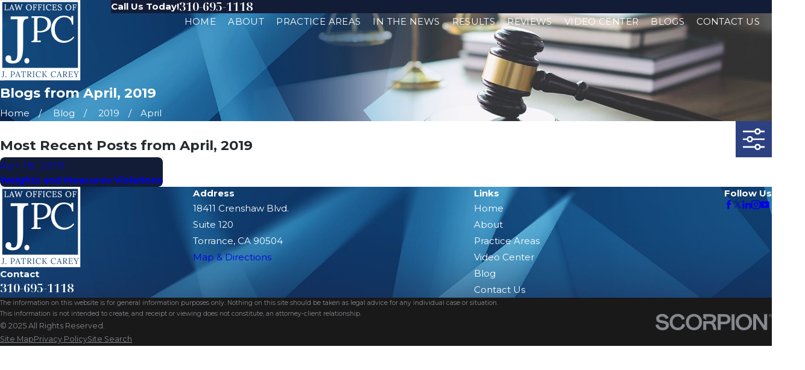

--- FILE ---
content_type: image/svg+xml; charset=utf-8
request_url: https://www.patcareylaw.com/cms/svg/site/d5k6vb30ch1.24.2510311213380.svg
body_size: 15331
content:
<?xml version="1.0" encoding="UTF-8" standalone="no"?>
<svg xmlns="http://www.w3.org/2000/svg" viewBox="0 0 24 24">
<style>
	g path { stroke: none; }
	g.root { display: none; }
	g.root:target { display: inline; }
	g line { stroke: black; }
	g circle { stroke: black; }
	g polyline { stroke: black; }
</style>
<g class="root" id="arrow_down" data-name="arrow down">
	<path d="M13.006 18.316l10.823-10.823a1.217 1.217 0 0 0-1.668-1.668l-10.006 10.006l-10.006-10.006A1.234 1.234 5.402 0 0 0.399 5.642a1.201 1.201 0 0 0-0.117 1.668A0.384 0.384 5.402 0 0 0.399 7.476L11.289 18.316a1.234 1.234 0 0 0 1.668 0Z" />
</g>
<g class="root" id="arrow_left" data-name="arrow-left">
	<path d="M4.82 12.12c0 0.24 0.24 0.48 0.36 0.72L16.69 23.52c0.24 0.36 0.6 0.48 0.96 0.48 0.48 0 0.84-0.12 1.08-0.36 0.48-0.36 0.6-1.2 0.24-1.68 0-0.12-0.12-0.12-0.24-0.24L8.18 12L18.74 2.16c0.48-0.36 0.6-1.2 0.24-1.68 0-0.12-0.12-0.12-0.24-0.24-0.24-0.12-0.6-0.24-1.08-0.24-0.36 0-0.72 0.12-0.96 0.48L5.18 11.16c-0.24 0.24-0.36 0.6-0.36 0.96h0Z" />
</g>
<g class="root" id="arrow_right" data-name="arrow-right">
	<path id="np_arrow_2284437_000000" class="st0" d="M19.184 11.88c0-0.24-0.24-0.48-0.36-0.72L7.305 0.48C7.065 0.12 6.704 0 6.344 0C5.865 0 5.504 0.12 5.264 0.36c-0.48 0.36-0.6 1.2-0.24 1.68c0 0.12 0.12 0.12 0.24 0.24L15.824 12l-10.56 9.84c-0.48 0.36-0.6 1.2-0.24 1.68c0 0.12 0.12 0.12 0.24 0.24C5.504 23.88 5.865 24 6.344 24c0.36 0 0.72-0.12 0.96-0.48l11.52-10.68C19.064 12.6 19.184 12.24 19.184 11.88L19.184 11.88z" />
</g>
<g class="root" id="blog_menu" data-name="blog menu">
	<path d="M16.285 0.001a3.434 3.434 0 0 0-3.304 2.571H0V4.286H12.981a3.409 3.409 0 0 0 6.609 0H24V2.572H19.59A3.434 3.434-1.715 0 0 16.285 0.001Zm0 1.714a1.714 1.714 0 1 1-1.714 1.714A1.702 1.702-1.715 0 1 16.285 1.715ZM7.714 8.572a3.434 3.434 0 0 0-3.304 2.571H0v1.714H4.41a3.409 3.409 0 0 0 6.609 0H24V11.143H11.018A3.434 3.434-1.715 0 0 7.714 8.572Zm0 1.714a1.714 1.714 0 1 1-1.714 1.714A1.702 1.702-1.715 0 1 7.714 10.286Zm8.571 6.857a3.434 3.434 0 0 0-3.304 2.571H0v1.714H12.981a3.409 3.409 0 0 0 6.609 0H24V19.715H19.59A3.434 3.434-1.715 0 0 16.285 17.143Zm0 1.714a1.714 1.714 0 1 1-1.714 1.714A1.702 1.702-1.715 0 1 16.285 18.858Z" />
</g>
<g class="root" id="box_flair" data-name="box flair">
	<path d="M0 0v23.999h24V0Zm6.225 11.894h5.488a0.892 0.892 0 1 0-0.892-0.892a0.333 0.333 0 0 1-0.666 0a1.557 1.557 0 1 1 1.557 1.557H6.224a0.333 0.333 0 1 1 0-0.666ZM14.479 17.956a1.555 1.555 0 0 1-1.557-1.557a0.333 0.333 0 1 1 0.666 0a0.888 0.888 0 1 0 0.892-0.892H5.204a0.333 0.333 0 1 1 0-0.666h9.275a1.557 1.557 0 1 1 0 3.115Zm0.953-3.825H3.994a0.333 0.333 0 1 1 0-0.666H15.432a1.489 1.489 0 0 0 0-2.978a1.61 1.61 0 0 0-0.204 0.015a0.347 0.347 0 0 1-0.257-0.06a0.306 0.306 0 0 1-0.129-0.227a2.903 2.903 0 0 0-5.768-0.008a0.334 0.334 0 0 1-0.333 0.295h-0.039a0.338 0.338 0 0 1-0.295-0.371a3.579 3.579 0 0 1 7.053-0.317A2.158 2.158-167.673 0 1 15.432 14.132Zm3.19-2.495H18.31a0.333 0.333 0 1 1 0-0.666h0.31a1.05 1.05 0 1 0 0-2.102a0.867 0.867 0 0 0-0.144 0.008a0.347 0.347 0 0 1-0.257-0.06a0.306 0.306 0 0 1-0.129-0.227a2.129 2.129 0 0 0-3.485-1.383a0.333 0.333 0 1 1-0.423-0.513A2.799 2.799-167.673 0 1 18.705 8.205a1.717 1.717 0 0 1-0.084 3.43Z" />
</g>
<g class="root" id="btn_v2_icon" data-name="btn v2 icon">
	<path d="M0 0v24h24v-24Zm18.681 7.383V15.821H16.621V8.837L6.777 18.681L5.32 17.224L15.164 7.38H8.179V5.32H18.681Z" />
</g>
<g class="root" id="close" data-name="close">
	<path d="M1.285 0.002A1.498 1.498 0.012 0 0 0.012 1.5a1.498 1.498 0 0 0 0.434 0.884L10.019 11.986L0.447 21.604a1.408 1.408 0 0 0 0 1.992a1.393 1.393 0 0 0 1.962 0L11.996 14.009l9.572 9.587a1.498 1.498 0 0 0 2.007 0a1.408 1.408 0 0 0 0-1.992L14.034 11.986l9.587-9.587A1.423 1.423 0.012 0 0 21.614 0.437L11.996 10.009L2.454 0.437A1.588 1.588 0.012 0 0 1.285 0.002Z" />
</g>
<g class="root" id="criminallaw" data-name="criminallaw">
	<path xmlns="http://www.w3.org/2000/svg" class="cls-1" d="M21.913 3.189V3.862L16.164 3.845l0-0.673L14.081 3.166l-0.02 6.762l2.087 0V9.261l1.651 0l0 1.877l0.939 0v0.848l-0.939 0l-0.027 7.622a1.221 1.221 0 0 0 1.217 1.226h0a1.221 1.221 0 0 0 1.221-1.217l0.027-7.623l-0.939 0v-0.848l0.94 0l0-1.877l1.651 0V9.952l2.087 0L24 3.195ZM19.451 20.086a0.651 0.651 0 0 1-0.463 0.191h0a0.656 0.656 0 0 1-0.654-0.657v-0.3l1.312 0v0.299A0.649 0.649 0 0 1 19.451 20.086Zm0.197-1.328l-1.312 0l0.021-6.192l1.312 0ZM15.584 9.366l-0.956 0L14.645 3.732l0.956 0v0.107h0l-0.016 5.416h0Zm4.092 1.217l-1.312 0l0-1.312l1.312 0Zm0.566-1.876h0l-2.444-0.007h0l-1.651 0l0.012-4.285L21.913 4.427l0 2.138l0 2.148ZM23.416 9.387l-0.956 0v-0.107h0l0.007-2.713L22.479 3.755l0.955 0ZM11.692 18.132V5.469a0.699 0.699 0 0 1 0.697-0.697h0.734v-0.566H12.389a1.26 1.26 0 0 0-0.979 0.468a1.272 1.272 0 0 0-0.982-0.468H1.611V5.817H0V20.036H16.824v-0.566H11.692v-0.346c0-0.382 0.507-0.699 0.697-0.699H16.824v-0.566H12.389A1.249 1.249 0 0 0 11.692 18.132ZM2.176 4.772H10.428a0.707 0.707 0 0 1 0.699 0.697v12.602a1.262 1.262 0 0 0-0.699-0.21H2.176Zm8.951 14.703H0.566V6.383h1.045v12.044H10.428a0.707 0.707 0 0 1 0.699 0.699ZM6.645 8.328H3.153v-0.566H6.645ZM3.153 9.427H10.144v0.566H3.153Zm0 1.664H10.144v0.566H3.153Zm0 1.665H10.144v0.566H3.153Zm0 1.664H10.144v0.566H3.153Zm13.586-2.764H12.668v-0.566H16.739Zm0 1.665H12.668v-0.566H16.739ZM12.668 14.421H16.739v0.566H12.668Zm9.755-3.545h0.566v9.16H21.065v-0.566h1.356Z" />
</g>
<g class="root" id="cta_contact_us" data-name="cta contact us">
	<path d="M23.205 16.962l-2.808-2.808c-1.054-1.054-2.77-1.054-3.825 0l-1.848 1.848c-1.377-0.865-2.67-1.903-3.844-3.082-1.117-1.117-2.106-2.335-2.937-3.616l1.885-1.885c0.513-0.513 0.793-1.194 0.792-1.92-0.001-0.723-0.282-1.398-0.792-1.905l-2.808-2.808C6.117-0.118 4.669-0.25 3.579 0.469l-0.021 0.015c-0.106 0.079-0.234 0.18-0.364 0.309l-0.562 0.57c-0.015 0.012-0.03 0.024-0.045 0.037l-0.007 0.007c-0.018 0.018-0.034 0.036-0.046 0.052l-1.518 1.545l-0.019 0.021C0.36 3.768 0.016 4.66 0 5.611c-0.063 3.822 2.25 8.548 6.037 12.335 1.828 1.828 3.918 3.354 6.042 4.413 2.143 1.068 4.267 1.632 6.144 1.632h0.157c0.946-0.015 1.831-0.354 2.56-0.981l0.012-0.01l2.253-2.205c0.241-0.241 0.442-0.541 0.582-0.868 0.424-1.021 0.196-2.184-0.582-2.962ZM7.06 8.872c-0.169 0.172-0.202 0.454-0.075 0.655 0.903 1.44 1.992 2.802 3.238 4.047 1.297 1.303 2.733 2.439 4.266 3.373 0.115 0.081 0.262 0.109 0.403 0.078 0.1-0.022 0.195-0.075 0.268-0.147l1.192-1.192l5.298 5.328l-1.326 1.297c-0.559 0.477-1.234 0.733-1.954 0.747h-0.145c-3.55 0-7.968-2.212-11.528-5.772C3.079 13.673 0.871 9.205 0.93 5.626c0.012-0.726 0.274-1.411 0.759-1.978l1.036-1.054l5.292 5.323l-0.957 0.957Zm2.112-2.112l-0.498 0.498L3.376 1.93l0.477-0.481c0.085-0.085 0.175-0.156 0.249-0.211 0.72-0.469 1.671-0.384 2.26 0.205l2.809 2.809c0.333 0.331 0.519 0.774 0.519 1.248 0.001 0.477-0.183 0.924-0.52 1.261Zm13.757 12.805c-0.09 0.211-0.225 0.414-0.378 0.567l-0.238 0.232l-5.305-5.335l0.219-0.219c0.693-0.691 1.818-0.693 2.511 0l2.808 2.808c0.511 0.511 0.66 1.275 0.381 1.947Z" />
</g>
<g class="root" id="flag" data-name="flag">
	<path d="M18.432 0h-12.857a0.429 0.429 0 0 0-0.429 0.429V23.573a0.427 0.427 0 0 0 0.242 0.385a0.429 0.429 0 0 0 0.453-0.052l6.159-4.926l6.159 4.926a0.427 0.427 0 0 0 0.268 0.093a0.423 0.423 0 0 0 0.185-0.042a0.427 0.427 0 0 0 0.242-0.385V0.429A0.429 0.429-360.448 0 0 18.432 0Z" />
</g>
<g class="root" id="flair" data-name="flair">
	<rect x="0" y="11.28" width="24" height="0.48" />
	<rect x="1.2" y="9.59999999999999" width="0.48" height="4.8" />
</g>
<g class="root" id="logo" data-name="logo">
	<path xmlns="http://www.w3.org/2000/svg" class="cls-1" d="M14.829 4.564q-0.986-0.67-2.907-0.67-1.07 0-2.874 0.026V4.485L9.978 4.434q-0.039 0.386-0.039 0.928v5.567q0 0.657-0.026 0.922a0.73 0.73 0 0 1-0.219 0.457q-0.194 0.194-0.644 0.206v0.426H12.206V12.361l-1.187 0.064q0.039-0.335 0.039-1.018V9.538q0.167 0.013 0.464 0.013 1.585 0 2.545-0.451T15.423 7.966a2.829 2.829 0 0 0 0.393-1.43Q15.815 5.232 14.829 4.564ZM14.21 7.92a2.293 2.293 0 0 1-0.967 0.838a3.103 3.103 0 0 1-1.346 0.29a7.291 7.291 0 0 1-0.838-0.039V5.929q0-0.67 0.026-0.922A0.71 0.71 0 0 1 11.286 4.575q0.173-0.18 0.612-0.18 1.25 0 1.959 0.541t0.709 1.701Q14.564 7.373 14.21 7.92ZM24 11.265q-0.748 1.043-1.714 1.463T20.35 13.147q-1.263 0-2.262-0.605A4.235 4.235 0 0 1 16.531 10.891Q15.97 9.847 15.97 8.571a5.613 5.613 0 0 1 0.509-2.373a4.32 4.32 0 0 1 1.52-1.798Q19.012 3.712 20.442 3.712a4.615 4.615 0 0 1 2.604 0.787L22.981 3.804h0.696v2.99H23.213q-0.128-1.198-0.844-1.876T20.533 4.241A2.917 2.917 0 0 0 18.863 4.75q-0.754 0.509-1.192 1.45T17.232 8.378q0 1.187 0.464 2.12T18.947 11.956a3.079 3.079 0 0 0 1.74 0.522a3.774 3.774 0 0 0 1.663-0.386a3.466 3.466 0 0 0 1.315-1.095Zm-17.511-6.023q-0.355 0.583-0.354 1.682V14.339q0 2.175-0.378 3.467t-1.189 1.887q-0.812 0.595-2.14 0.595-1.007 0-1.716-0.446T0 18.663Q0 18.161 0.274 17.817t0.801-0.344q0.457 0 0.686 0.31a1.145 1.145 0 0 1 0.229 0.698q0 0.32-0.091 0.503 0.114 0.206 0.4 0.298c0.191 0.06 0.354 0.084 0.493 0.069q0.709-0.022 1.03-0.63t0.32-1.979V4.82l-2.334 0.091V3.904h6.087V4.659Q6.842 4.659 6.487 5.242Zm1.566 13.443a0.987 0.987 0 0 1 0.24 0.67a0.929 0.929 0 0 1-0.255 0.663q-0.255 0.27-0.604 0.27a0.782 0.782 0 0 1-0.598-0.27q-0.248-0.27-0.247-0.663a0.952 0.952 0 0 1 0.255-0.67q0.255-0.276 0.604-0.276A0.768 0.768 0 0 1 8.053 18.686Z" />
</g>
<g class="root" id="media" data-name="media">
	<path class="cls-1" d="M12 7.351c-2.565 0-4.651 2.086-4.651 4.65s2.086 4.651 4.651 4.651 4.65-2.086 4.65-4.651-2.086-4.65-4.65-4.65ZM12 17.176c-2.853 0-5.175-2.321-5.175-5.175s2.321-5.174 5.175-5.174 5.174 2.321 5.174 5.174-2.321 5.175-5.174 5.175Z" />
	<path class="cls-1" d="M12 10.242c-1.206 0-2.43-0.512-3.635-1.522-0.111-0.093-0.125-0.258-0.033-0.369 0.093-0.111 0.258-0.125 0.369-0.032 2.218 1.86 4.376 1.86 6.595 0 0.111-0.093 0.276-0.079 0.369 0.032 0.093 0.111 0.079 0.276-0.032 0.369-1.205 1.01-2.428 1.522-3.634 1.522h0.001Z" />
	<path class="cls-1" d="M15.465 15.744c-0.058 0-0.119-0.02-0.168-0.062-2.218-1.86-4.376-1.86-6.595 0-0.111 0.092-0.276 0.077-0.369-0.033-0.092-0.111-0.079-0.276 0.033-0.369 1.204-1.01 2.428-1.522 3.635-1.522s2.429 0.513 3.634 1.522c0.111 0.092 0.125 0.258 0.032 0.369-0.051 0.062-0.126 0.093-0.201 0.093l-0.001 0.001Z" />
	<path class="cls-1" d="M12 7.351c-0.443 0-0.896 0.466-1.244 1.28-0.382 0.896-0.594 2.094-0.594 3.371s0.21 2.474 0.594 3.371c0.347 0.814 0.801 1.28 1.244 1.28s0.895-0.466 1.242-1.28c0.382-0.896 0.594-2.093 0.594-3.371s-0.21-2.474-0.594-3.371c-0.347-0.814-0.801-1.28-1.242-1.28h0ZM12 17.176c-0.672 0-1.285-0.568-1.724-1.598-0.41-0.96-0.636-2.23-0.636-3.577s0.225-2.617 0.636-3.577c0.44-1.03 1.052-1.597 1.724-1.597s1.284 0.567 1.724 1.597c0.41 0.96 0.636 2.23 0.636 3.577s-0.226 2.618-0.636 3.577c-0.44 1.03-1.052 1.598-1.724 1.598Z" />
	<path class="cls-1" d="M16.912 12.262h-9.825c-0.145 0-0.262-0.117-0.262-0.262s0.117-0.262 0.262-0.262h9.825c0.145 0 0.262 0.118 0.262 0.262s-0.118 0.262-0.262 0.262Z" />
	<path class="cls-1" d="M12 17.176c-0.145 0-0.262-0.117-0.262-0.262V7.088c0-0.145 0.117-0.262 0.262-0.262s0.261 0.117 0.261 0.262v9.825c0 0.145-0.117 0.262-0.261 0.262Z" />
	<path class="cls-1" d="M18.379 7.882h5.091V4.485h-5.091v3.397ZM23.732 8.405h-5.615c-0.145 0-0.262-0.117-0.262-0.262V4.221c0-0.145 0.117-0.262 0.262-0.262h5.615c0.145 0 0.262 0.118 0.262 0.262v3.922c0 0.145-0.118 0.262-0.262 0.262Z" />
	<path class="cls-1" d="M18.644 8.405c-0.045 0-0.09-0.012-0.131-0.035-0.125-0.072-0.169-0.233-0.096-0.358l1.038-1.797c0.047-0.081 0.134-0.131 0.227-0.131s0.181 0.05 0.227 0.131l0.729 1.261c0.072 0.125 0.03 0.286-0.097 0.358-0.125 0.072-0.286 0.03-0.358-0.096l-0.501-0.868l-0.81 1.404c-0.049 0.084-0.137 0.131-0.227 0.131h-0.001Z" />
	<path class="cls-1" d="M23.205 8.405c-0.09 0-0.179-0.047-0.227-0.131l-1.324-2.295l-1.325 2.295c-0.072 0.125-0.233 0.168-0.358 0.096s-0.168-0.233-0.096-0.358l1.553-2.688c0.047-0.081 0.133-0.131 0.227-0.131s0.181 0.05 0.226 0.131l1.553 2.688c0.072 0.125 0.03 0.286-0.097 0.358-0.041 0.023-0.086 0.035-0.131 0.035h-0.001Z" />
	<path class="cls-1" d="M20.402 15.996v1.168l1.011-0.584l-1.011-0.584ZM20.14 17.879c-0.046 0-0.09-0.012-0.131-0.035-0.081-0.047-0.131-0.133-0.131-0.227v-2.075c0-0.093 0.05-0.181 0.131-0.227 0.082-0.047 0.182-0.047 0.262 0l1.798 1.038c0.082 0.047 0.131 0.134 0.131 0.227s-0.05 0.181-0.131 0.227l-1.797 1.038c-0.04 0.023-0.086 0.035-0.132 0.035h-0.001Z" />
	<path class="cls-1" d="M18.375 18.282h5.102v-3.405h-5.102v3.405ZM23.738 18.806h-5.625c-0.145 0-0.262-0.117-0.262-0.262v-3.929c0-0.145 0.117-0.262 0.262-0.262h5.625c0.145 0 0.262 0.117 0.262 0.262v3.929c0 0.145-0.118 0.262-0.262 0.262Z" />
	<path class="cls-1" d="M4.197 7.566c-0.034 0-0.069-0.006-0.102-0.02l-1.207-0.505c-0.134-0.056-0.196-0.209-0.14-0.343s0.209-0.196 0.343-0.141l0.844 0.355v-1.458l-0.844 0.355c-0.134 0.055-0.287-0.007-0.343-0.14-0.056-0.134 0.006-0.287 0.14-0.343l1.207-0.505c0.082-0.034 0.173-0.025 0.246 0.023s0.117 0.131 0.117 0.219v2.245c0 0.088-0.045 0.17-0.117 0.219-0.043 0.029-0.094 0.043-0.145 0.043l0.001-0.002Z" />
	<path class="cls-1" d="M2.468 5.827c-0.142 0-0.259 0.116-0.259 0.259v0.191c0 0.142 0.116 0.259 0.258 0.259h0.259v-0.709h-0.259h0.001ZM2.989 7.06h-0.52c-0.432 0-0.783-0.35-0.783-0.783v-0.191c0-0.432 0.35-0.783 0.783-0.783h0.52c0.145 0 0.262 0.118 0.262 0.262v1.233c0 0.145-0.118 0.262-0.262 0.262v-0.001Z" />
	<path class="cls-1" d="M0.525 7.882h5.094V4.481H0.525v3.4ZM5.881 8.405H0.262c-0.145 0-0.262-0.117-0.262-0.262V4.219C0 4.074 0.118 3.956 0.262 3.956h5.619c0.145 0 0.262 0.118 0.262 0.262v3.924c0 0.145-0.118 0.262-0.262 0.262Z" />
	<path class="cls-1" d="M0.525 18.282h0.425c0.145 0 0.262 0.118 0.262 0.262v0.708l1.202-0.916c0.046-0.035 0.101-0.053 0.158-0.053h3.053v-3.405H0.523v3.405l0.001-0.001ZM0.949 20.044c-0.039 0-0.08-0.01-0.117-0.028-0.089-0.045-0.145-0.135-0.145-0.235v-0.976H0.262C0.118 18.806 0 18.689 0 18.543v-3.929c0-0.145 0.118-0.262 0.262-0.262h5.625c0.145 0 0.262 0.117 0.262 0.262v3.929c0 0.145-0.118 0.262-0.262 0.262H2.66l-1.553 1.184c-0.047 0.035-0.102 0.054-0.158 0.054h0Z" />
	<path class="cls-1" d="M4.548 16.16H1.601c-0.145 0-0.262-0.117-0.262-0.262s0.117-0.262 0.262-0.262h2.947c0.145 0 0.262 0.118 0.262 0.262s-0.117 0.262-0.262 0.262Z" />
	<path class="cls-1" d="M4.548 17.524H1.601c-0.145 0-0.262-0.117-0.262-0.262s0.117-0.262 0.262-0.262h2.947c0.145 0 0.262 0.118 0.262 0.262s-0.117 0.262-0.262 0.262Z" />
	<path class="cls-1" d="M7.844 9.642c-0.048 0-0.097-0.013-0.139-0.04l-1.963-1.237c-0.122-0.077-0.159-0.239-0.082-0.361s0.239-0.159 0.361-0.082l1.963 1.237c0.122 0.077 0.158 0.239 0.082 0.361-0.05 0.08-0.135 0.122-0.222 0.122h0Z" />
	<path class="cls-1" d="M5.888 14.877c-0.102 0-0.199-0.06-0.241-0.159-0.056-0.133 0.005-0.287 0.138-0.344l1.595-0.682c0.133-0.056 0.287 0.005 0.344 0.138s-0.005 0.287-0.138 0.344l-1.595 0.683c-0.034 0.014-0.069 0.021-0.103 0.021v-0.001Z" />
	<path class="cls-1" d="M18.112 14.877c-0.034 0-0.069-0.007-0.103-0.021l-1.595-0.683c-0.133-0.056-0.194-0.21-0.138-0.344 0.056-0.133 0.211-0.194 0.344-0.138l1.595 0.682c0.133 0.056 0.194 0.21 0.138 0.344-0.043 0.1-0.14 0.159-0.241 0.159v0.001Z" />
	<path class="cls-1" d="M16.156 9.642c-0.087 0-0.172-0.043-0.222-0.122-0.077-0.122-0.04-0.284 0.082-0.361l1.963-1.237c0.122-0.077 0.284-0.04 0.361 0.082s0.04 0.285-0.082 0.361l-1.963 1.237c-0.043 0.028-0.091 0.04-0.139 0.04h0Z" />
</g>
<g class="root" id="menu" data-name="menu">
	<path d="M0 2.634v2.927H24v-2.927Zm0 7.902v2.927H24V10.537Zm0 7.902v2.927H24v-2.927Z" />
</g>
<g class="root" id="personal" data-name="personal">
	<path xmlns="http://www.w3.org/2000/svg" class="cls-1" d="M23.667 11.796l-1.169 0.731a9.547 9.547 0 0 0-2.109 1.759a1.546 1.546 0 0 0-0.249-0.214l-3.454-2.379l0.089 0a2.826 2.826 0 0 0 1.86-0.678L18.233 10.54c-1.237 1.04-2.723 0.304-3.14 0.06l-0.279-0.195L12.363 8.607a1.099 1.099 0 0 0-1.58 0.294L10.206 9.813c-0.543 0.848-1.52 1.584-2.638 1.099-0.19-0.082-0.299-0.178-0.324-0.289-0.045-0.203 0.157-0.484 0.227-0.565L9.459 7.4A2.041 2.041 0 0 1 10.992 6.627h0.024c0.028 0 3.003-0.289 6.752 0.894L17.9 7.557l0.119-0.069c0.124-0.073 3.089-1.782 5.236-3.884L22.822 3.16c-1.853 1.816-4.417 3.379-4.992 3.719-3.732-1.153-6.622-0.903-6.861-0.879a2.656 2.656 0 0 0-1.902 0.898l-1.083 0.058a1.977 1.977 0 0 1-1.05-0.227L6.909 6.715C6.697 6.567 4.397 4.945 2.67 3.455l-0.408 0.471C4.094 5.515 6.538 7.224 6.564 7.243l0.074 0.043a2.6 2.6 0 0 0 1.221 0.307c0.053 0 0.107 0 0.157 0L8.561 7.557l-1.57 2.099c-0.087 0.098-0.471 0.58-0.366 1.099 0.048 0.221 0.206 0.528 0.69 0.735 1.218 0.523 2.56 0 3.415-1.344l0.58-0.912a0.471 0.471 0 0 1 0.678-0.126L14.359 10.854v0l0.1 0.069l0.157 0.116s0.04 0.026 0.108 0.065L19.785 14.596a0.818 0.818 0 1 1-0.904 1.364c-0.22-0.144-4.185-2.89-4.227-2.919l-0.357 0.516l0.834 0.578l0 0L19.016 16.832a0.857 0.857 0 0 1 0.203 0.613a0.962 0.962 0 0 1-0.264 0.652a0.829 0.829 0 0 1-1.041 0.107L17.51 17.92l-0.031-0.035L13.461 15.104l-0.358 0.516l0.019 0.013l-0.01 0.014c0.141 0.098 2.839 1.967 3.971 2.748a0.819 0.819 0 0 1-0.05 1.112a0.832 0.832 0 0 1-1.041 0.107L14.201 18.391l-0.025-0.028L11.746 16.691L11.383 16.443h0L11.254 16.35l-0.353 0.518l0.349 0.239L13.779 18.862a0.828 0.828 0 0 1-1.088 1.223c-0.157-0.1-1.129-0.771-1.57-1.074a1.695 1.695 0 0 0-0.432-1.112a1.497 1.497 0 0 0-0.914-0.397a1.468 1.468 0 0 0-0.529-1.603a1.429 1.429 0 0 0-0.86-0.284a1.468 1.468 0 0 0-0.332-2.015a1.447 1.447 0 0 0-1.088-0.266h0A1.458 1.458 0 0 0 6.199 13.68a1.468 1.468 0 0 0-2.476-0.553c-0.304-0.362-1.141-1.196-3.356-2.784L0 10.854c2.862 2.041 3.316 2.769 3.33 2.79h0l-0.697 0.942a1.47 1.47 0 0 0 0.307 2.053a1.447 1.447 0 0 0 0.865 0.286l0.058 0a1.471 1.471 0 0 0 0.471 1.757a1.451 1.451 0 0 0 0.865 0.286a1.57 1.57 0 0 0 0.225-0.018A1.457 1.457 0 0 0 5.967 18.762a1.452 1.452 0 0 0 1.413 1.115a1.521 1.521 0 0 0 0.224-0.015a1.48 1.48 0 0 0 0.545-0.195a1.455 1.455 0 0 0 1.422 1.148a1.345 1.345 0 0 0 0.224-0.018a1.455 1.455 0 0 0 0.962-0.575a1.844 1.844 0 0 0 0.266-0.526c0.489 0.334 1.195 0.818 1.329 0.904a1.44 1.44 0 0 0 0.799 0.24a1.451 1.451 0 0 0 1.456-1.413c0.565 0.388 0.986 0.677 1.045 0.716a1.443 1.443 0 0 0 0.799 0.24a1.456 1.456 0 0 0 1.46-1.456c0-0.011 0-0.023 0-0.033a1.472 1.472 0 0 0 0.471 0.078A1.456 1.456 0 0 0 19.4 18.548a1.593 1.593 0 0 0 0.447-1.075a1.551 1.551 0 0 0-0.176-0.785a1.471 1.471 0 0 0 0.692-0.384a1.452 1.452 0 0 0 0.426-1.03a1.358 1.358 0 0 0-0.064-0.404l0-0.01A8.824 8.824 0 0 1 22.831 13.066l1.169-0.731ZM3.934 16.292a0.83 0.83 0 0 1-0.628-0.157A0.843 0.843 0 0 1 3.141 14.965l0.991-1.344a0.828 0.828 0 0 1 0.55-0.325a0.927 0.927 0 0 1 0.131-0.01a0.822 0.822 0 0 1 0.491 0.157A0.843 0.843 0 0 1 5.476 14.623l-0.991 1.343A0.83 0.83 0 0 1 3.934 16.292Zm2.267 1.256a1.57 1.57 0 0 0-0.1 0.157l-0.219 0.303a0.839 0.839 0 1 1-1.345-1.002L6.506 14.272A0.839 0.839 0 1 1 7.851 15.274L6.845 16.664Zm2.448 0.565l-0.597 0.806a0.844 0.844 0 0 1-1.171 0.175a0.842 0.842 0 0 1-0.24-1.065l0.711-0.985l0.345-0.471a0.839 0.839 0 1 1 1.345 1l-0.334 0.453Zm1.594 1.745a0.844 0.844 0 0 1-1.171 0.175a0.842 0.842 0 0 1-0.176-1.175c0.036-0.049 0.078-0.111 0.123-0.176 0.098-0.144 0.357-0.526 0.48-0.555a1.045 1.045 0 0 1 0.724 0.2C10.617 18.748 10.541 19.446 10.244 19.849Z" />
</g>
<g class="root" id="phone" data-name="phone">
	<path d="M6.407 0.948L8.464 5.07a1.715 1.715 0 0 1-0.322 1.98c-0.56 0.56-1.208 1.208-1.664 1.673a1.709 1.709 0 0 0-0.295 2.01l0.013 0.023a20.558 20.558 0 0 0 3.12 3.952a20.6 20.6 0 0 0 3.926 3.108l0.026 0.016a1.713 1.713 0 0 0 2.014-0.304l1.667-1.667a1.715 1.715 0 0 1 1.98-0.322l4.121 2.06a1.715 1.715 0 0 1 0.948 1.533V22.282A1.712 1.712-7.494 0 1 21.83 23.938a32.41 32.41 0 0 1-13.996-7.764A32.422 32.422-7.494 0 1 0.065 2.173A1.712 1.712-7.494 0 1 1.722 0h3.152a1.715 1.715 0 0 1 1.533 0.948Z" />
</g>
<g class="root" id="play" data-name="play">
	<path d="M22.727 13.882L3.271 23.768a2.24 2.24 0 0 1-3.018-1.052A2.187 2.187 0.011 0 1 0.011 21.77V2.209A2.177 2.177 0.011 0 1 1.062 0.316A2.65 2.65 0.011 0 1 2.219 0A3.155 3.155 0.011 0 1 3.166 0.21L22.727 9.886a2.314 2.314 0 0 1 1.262 1.998A2.398 2.398 0.011 0 1 22.727 13.882Z" />
</g>
<g class="root" id="plus" data-name="plus">
	<path d="M0.215 11.264c-0.323 0.44-0.279 1.056 0.117 1.437 0.198 0.154 0.432 0.235 0.682 0.235l9.94 0.015l0.022 9.947c0 0.572 0.462 1.034 1.034 1.034h0c0.557 0 1.012-0.454 1.019-1.019V12.971H22.959c0.564-0.022 1.012-0.469 1.041-1.034 0-0.572-0.462-1.034-1.034-1.034h0l-9.932-0.037V0.928c-0.103-0.564-0.645-0.946-1.209-0.843-0.44 0.081-0.777 0.425-0.843 0.865l-0.022 9.947l-9.91-0.015c-0.315 0.007-0.616 0.147-0.828 0.381Z" />
</g>
<g class="root" id="scroll_left" data-name="scroll-left">
	<path d="M10.561 12.014L19.275 2.932L16.217 0L4.725 12.014l11.492 11.986l3.058-2.932L10.561 12.014Z" />
</g>
<g class="root" id="scroll_right" data-name="scroll-right">
	<path d="M13.436 11.985l-8.71 9.081l3.058 2.934l11.49-12.015l-11.49-11.985l-3.058 2.934Z" />
</g>
<g class="root" id="search" data-name="search">
	<path d="M2.771 8.945a6.153 6.153 0 1 1 1.802 4.376A5.954 5.954-858.836 0 1 2.771 8.945Zm13.317 6.177l-0.384-0.384a8.546 8.546 0 0 0 2.124-5.792a8.69 8.69 0 0 0-2.574-6.338a8.524 8.524 0 0 0-6.306-2.606a8.9 8.9 0 0 0-8.947 8.945a8.521 8.521 0 0 0 2.607 6.306a8.681 8.681 0 0 0 6.338 2.574a8.546 8.546 0 0 0 5.792-2.123l0.384 0.384v1.094l6.818 6.818l2.06-2.06l-6.818-6.818Z" />
</g>
<g class="root" id="side_nav_arrow" data-name="side-nav-arrow">
	<path d="M12.013 13.438L2.928 4.721L0 7.78L12.013 19.279L24 7.78L21.059 4.721l-9.046 8.716Z" />
</g>
<g class="root" id="star" data-name="star">
	<polygon points="12 18.1 19.4 23.5 16.6 14.7 24 9.5 15 9.5 12 0.5 9 9.5 0 9.5 7.4 14.7 4.6 23.5" xmlns="http://www.w3.org/2000/svg" />
</g>
<g class="root" id="trialattorney" data-name="trialattorney">
	<path xmlns="http://www.w3.org/2000/svg" class="cls-1" d="M22.343 11.98l-1.565-4.817a0.991 0.991 0 0 0 0.193-1.631A2.831 2.831 0 0 0 21.477 5.195a0.721 0.721 0 0 0 0.247-0.555c0-0.514-0.334-0.822-0.895-0.822h-0.401v0.535h0.401c0.333 0 0.359 0.134 0.359 0.287a0.197 0.197 0 0 1-0.059 0.149a2.981 2.981 0 0 1-1.4 0.617A4.455 4.455 0 0 1 17.794 5.329a9.43 9.43 0 0 1-0.989-0.347c-0.552-0.216-1.124-0.441-1.739-0.486a3.166 3.166 0 0 0-1.219 0.154a1.595 1.595 0 0 0-0.267 0.118a1.679 1.679 0 0 0-1.307-1.071V2.386h-0.535V3.689a1.679 1.679 0 0 0-1.307 1.071a1.642 1.642 0 0 0-0.267-0.118a3.173 3.173 0 0 0-1.219-0.154c-0.621 0.044-1.193 0.267-1.739 0.486A9.221 9.221 0 0 1 6.201 5.329a4.449 4.449 0 0 1-1.933 0.075a2.981 2.981 0 0 1-1.4-0.617A0.193 0.193 0 0 1 2.81 4.635c0-0.161 0.027-0.287 0.359-0.287h0.401v-0.535h-0.401C2.61 3.815 2.275 4.125 2.275 4.635A0.726 0.726 0 0 0 2.522 5.195a2.842 2.842 0 0 0 0.505 0.343a0.991 0.991 0 0 0 0.193 1.631l-1.565 4.817H0v0.267a4.56 4.56 0 0 0 0.113 1.011c0.411 1.814 1.863 3.077 3.533 3.077C5.375 16.341 6.876 14.962 7.224 13.067a4.513 4.513 0 0 0 0.074-0.819v-0.267H5.64L4.083 7.19a0.995 0.995 0 0 0 0.587-0.905a0.983 0.983 0 0 0-0.044-0.295c0.145 0.013 0.293 0.021 0.439 0.021a4.925 4.925 0 0 0 1.275-0.166a9.744 9.744 0 0 0 1.047-0.365c0.535-0.212 1.049-0.411 1.586-0.449a2.618 2.618 0 0 1 1.011 0.134a0.574 0.574 0 0 1 0.338 0.219a1.671 1.671 0 0 0 0.669 1.315V10.94c-0.009 1.043 0 1.932 0 2.717 0.026 2.695 0.039 4.083-0.769 5.999H6.852l-0.919 1.423H2.653v0.535H20.94v-0.535H18.061l-0.916-1.423H13.763c-0.803-1.916-0.794-3.307-0.769-6 0.007-0.783 0.016-1.671 0-2.713V6.688a1.671 1.671 0 0 0 0.677-1.315a0.574 0.574 0 0 1 0.338-0.219a2.623 2.623 0 0 1 1.011-0.134c0.535 0.039 1.047 0.237 1.585 0.449A9.767 9.767 0 0 0 17.66 5.843a4.924 4.924 0 0 0 1.274 0.166c0.148 0 0.295 0 0.44-0.021a0.984 0.984 0 0 0-0.045 0.295a0.995 0.995 0 0 0 0.589 0.905l-1.557 4.79H16.707v0.267a4.636 4.636 0 0 0 0.073 0.819C17.126 14.962 18.625 16.341 20.352 16.341c1.671 0 3.125-1.267 3.535-3.077a4.56 4.56 0 0 0 0.113-1.011v-0.267ZM6.689 12.972c-0.297 1.642-1.579 2.835-3.049 2.835-1.418 0-2.657-1.096-3.012-2.664a3.901 3.901 0 0 1-0.09-0.626H6.748A3.97 3.97 0 0 1 6.689 12.972ZM2.218 11.98L3.646 7.581L5.076 11.98ZM3.678 6.742a0.459 0.459 0 1 1 0.458-0.458A0.459 0.459 0 0 1 3.678 6.742ZM16.858 20.19l0.571 0.887H6.572l0.573-0.887H16.858ZM12.46 13.65c-0.026 2.676-0.041 4.097 0.723 6.006H10.816c0.762-1.909 0.749-3.331 0.723-6.004-0.009-0.781-0.016-1.667 0-2.708V6.956a1.659 1.659 0 0 0 0.937 0V10.948C12.476 11.982 12.467 12.869 12.46 13.65ZM11.999 6.487a1.144 1.144 0 1 1 1.144-1.144A1.144 1.144 0 0 1 11.999 6.487Zm8.323-0.663a0.459 0.459 0 1 1-0.459 0.459A0.46 0.46 0 0 1 20.323 5.826Zm0.03 1.755l1.43 4.399H18.923Zm3.013 5.561C23.012 14.71 21.771 15.806 20.352 15.806c-1.472 0-2.75-1.193-3.046-2.835a4.291 4.291 0 0 1-0.055-0.456h6.206A4.057 4.057 0 0 1 23.365 13.142Z" />
</g>
<g class="root" id="value_family" data-name="value family">
	<path d="M23.943 9.747l-3.598-5.14a0.298 0.298 0 0 0-0.417-0.073l-0.705 0.494a2.881 2.881 0 0 1-2.777 0.298l-1.373-0.575a3.794 3.794 0 0 0-3.07 0.057a3.821 3.821 0 0 0-3.076-0.057l-1.373 0.575a2.88 2.88 0 0 1-2.778-0.298l-0.705-0.494a0.298 0.298 0 0 0-0.417 0.073L0.054 9.747a0.302 0.302 0 0 0-0.05 0.224a0.298 0.298 0 0 0 0.124 0.193l2.275 1.593l-0.4 0.56a1.625 1.625 0 0 0 1.623 2.552a1.632 1.632 0 0 0 1.592 1.973a1.54 1.54 0 0 0 0.544-0.096a1.629 1.629 0 0 0 1.626 1.645a1.659 1.659 0 0 0 0.272-0.022a1.634 1.634 0 0 0 0.57-0.212a1.631 1.631 0 0 0 2.941 0.705l0.459-0.643l1.109 0.776a1.624 1.624 0 0 0 2.554-1.486a1.612 1.612 0 0 0 0.744 0.184a1.625 1.625 0 0 0 1.618-1.83a1.605 1.605 0 0 0 0.571 0.109a1.64 1.64 0 0 0 0.287-0.025a1.615 1.615 0 0 0 1.335-1.746a1.612 1.612 0 0 0 0.831 0.236a1.627 1.627 0 0 0 1.227-2.707l1.98-1.574A0.299 0.299-79.317 0 0 23.943 9.747m-21.214 4.36a1.034 1.034 0 0 1-0.241-1.441l0.62-0.867a1.033 1.033 0 0 1 1.44-0.24a1.034 1.034 0 0 1 0.242 1.439L4.278 13.717l-0.108 0.151a1.034 1.034 0 0 1-1.441 0.24m3.33 1.702A1.033 1.033-79.317 1 1 4.379 14.61l0.641-0.899l0.26-0.362V13.347l0.28-0.392a1.033 1.033 0 0 1 1.859 0.429a1.024 1.024 0 0 1-0.178 0.77Zm2.17 1.549a1.033 1.033 0 0 1-1.682-1.2l1.181-1.655a1.033 1.033 0 1 1 1.681 1.199l-0.28 0.391l-0.002 0.002l-0.417 0.587Zm3.085 0.262h0c-0.002 0.002-0.005 0.004-0.007 0.006s-0.005 0.014-0.009 0.02l-0.617 0.865a1.033 1.033 0 1 1-1.681-1.2l0.426-0.598l0.192-0.27a1.033 1.033 0 0 1 1.696 1.176m10.214-4.227h0a1.033 1.033 0 0 1-1.439 0.254l-0.925-0.648L16.396 11.063a0.3 0.3 0 0 0-0.345 0.492h0l0.396 0.277l2.37 1.659a1.033 1.033 0 0 1-1.184 1.692l-2.766-1.937a0.3 0.3 0 0 0-0.345 0.492h0l2.105 1.474a1.033 1.033 0 0 1-1.185 1.693l-0.836-0.587l-0.506-0.355l-0.762-0.533a0.3 0.3 0 0 0-0.345 0.492l1.269 0.889a1.033 1.033 0 1 1-1.184 1.692l-1.13-0.79a1.631 1.631 0 0 0-1.785-2.267a1.629 1.629 0 0 0-2.135-1.876a1.629 1.629 0 0 0-2.469-1.411A1.623 1.623-79.317 0 0 2.766 11.284l-2.051-1.438l3.254-4.647l0.459 0.322a3.477 3.477 0 0 0 3.355 0.361l1.374-0.575a3.22 3.22 0 0 1 2.173-0.109l-2.741 1.929a1.633 1.633 0 1 0 1.872 2.675l2.511-1.757a2.393 2.393 0 0 1 2.719-0.008l5.58 3.919a1.034 1.034 0 0 1 0.254 1.439M21.435 11.335L16.035 7.543a2.995 2.995 0 0 0-3.405 0.008l-2.511 1.757a1.033 1.033 0 1 1-1.184-1.693l2.812-1.978a3.206 3.206 0 0 1 3.093-0.332l1.373 0.575a3.477 3.477 0 0 0 3.356-0.361l0.459-0.322l3.263 4.661Z" />
</g>
<g class="root" id="value_gavel" data-name="value gavel">
	<path d="M22.518 21.776a1.843 1.843 0 0 0-1.806-1.485H10.562a1.843 1.843 0 0 0-1.806 1.485a1.843 1.843 0 0 0-1.485 1.806v0.391h16.727V23.583a1.843 1.843 0 0 0-1.485-1.806m-14.388 1.415a1.061 1.061 0 0 1 0.985-0.668h0.391V22.133a1.06 1.06 0 0 1 1.059-1.059h10.148a1.06 1.06 0 0 1 1.059 1.059v0.391h0.391a1.06 1.06 0 0 1 0.985 0.668Zm15.546-17.067a1.118 1.118 0 0 0-1.252-0.226L18.101 1.578a1.117 1.117 0 0 0-0.226-1.252a1.116 1.116 0 0 0-1.577 0L11.949 4.676a1.111 1.111 0 0 0 0 1.575a1.141 1.141 0 0 0 1.252 0.226l1.372 1.372L10.065 12.357a1.79 1.79 0 0 0-1.527 0.5l-7.973 7.973a1.841 1.841 0 1 0 2.603 2.603L11.139 15.46a1.794 1.794 0 0 0 0.502-1.525L16.149 9.427l1.372 1.372a1.118 1.118 0 0 0 0.228 1.253a1.144 1.144 0 0 0 1.577 0l4.35-4.35a1.116 1.116 0 0 0 0-1.577m-13.087 8.784L2.614 22.882a1.082 1.082 0 0 1-1.497 0a1.06 1.06 0 0 1 0-1.497l7.973-7.973a1.006 1.006 0 0 1 0.718-0.289a1.151 1.151 0 0 1 0.288 0.037l0.212 0.054l0.479 0.479l0.054 0.212a1.04 1.04 0 0 1-0.252 1.006M23.124 7.149L18.774 11.498a0.346 0.346 0 0 1-0.475 0a0.333 0.333 0 0 1-0.098-0.236a0.329 0.329 0 0 1 0.098-0.235l0.276-0.276L16.149 8.321L11.335 13.136L10.863 12.664l4.815-4.814l-2.425-2.425l-0.276 0.273a0.344 0.344 0 0 1-0.475 0.001a0.334 0.334 0 0 1 0-0.473L16.852 0.878a0.334 0.334 0 0 1 0.57 0.236a0.329 0.329 0 0 1-0.098 0.235l-0.276 0.277l5.326 5.326l0.277-0.276a0.341 0.341 0 0 1 0.473 0a0.334 0.334 0 0 1 0 0.473" />
</g>
<g class="root" id="values_insured" data-name="values Insured">
	<path d="M3.103 16.492c-0.073-0.073-0.114-0.174-0.114-0.276s0.04-0.202 0.114-0.276c0.153-0.151 0.4-0.151 0.552 0l0.751 0.751l1.695-1.705c0.151-0.153 0.4-0.153 0.552-0.001 0.153 0.151 0.153 0.4 0.001 0.552l-1.969 1.983c-0.072 0.073-0.174 0.115-0.276 0.115h0c-0.103 0-0.202-0.04-0.276-0.114l-1.03-1.029Zm7.333-6.505c0 0.216 0.175 0.391 0.391 0.391h9.6c0.214 0 0.388-0.174 0.39-0.387h0c0.001-0.103-0.04-0.205-0.112-0.279-0.072-0.073-0.174-0.115-0.277-0.115h-9.6c-0.216 0-0.391 0.175-0.391 0.391Zm10.268 6.841c-0.072-0.073-0.174-0.115-0.277-0.115h-5.041c-0.216 0-0.391 0.175-0.391 0.391s0.175 0.391 0.391 0.391h5.042c0.199 0 0.366-0.151 0.387-0.346l0.133-0.151h-0.147c-0.018-0.063-0.051-0.121-0.097-0.168Zm-3.34-4.7c-0.01-0.015-0.024-0.03-0.037-0.043-0.073-0.075-0.172-0.115-0.277-0.115h-9.587c-0.216 0-0.391 0.175-0.391 0.391s0.175 0.391 0.391 0.391h9.588c0.214 0 0.39-0.175 0.39-0.39l0-0.339l-0.075 0.106ZM7.07 5.365h0.015c0.018 0.063 0.052 0.121 0.099 0.168 0.073 0.073 0.172 0.114 0.276 0.114h4.564c0.214 0 0.39-0.175 0.39-0.39s-0.175-0.391-0.39-0.391h-4.564c-0.177 0-0.327 0.118-0.373 0.28h-0.015l0 0.108c0 0.004 0 0.009 0 0.013v0.096Zm15.937-1.552v18.269c0 0.214-0.175 0.39-0.39 0.39h-1.255v1.138c0 0.214-0.175 0.39-0.39 0.39H3.622c-0.214 0-0.39-0.175-0.39-0.39v-3.357c-1.008-0.543-1.792-1.426-2.214-2.491C1.002 17.716 0.993 17.668 0.993 17.62v-4.009c0-0.205 0.159-0.376 0.364-0.39 0.66-0.052 1.308-0.261 1.876-0.603V1.918c0-0.214 0.175-0.39 0.39-0.39h1.255V0.39c0-0.214 0.175-0.39 0.39-0.39h13.93c0.102 0 0.204 0.042 0.276 0.114l3.42 3.421c0.073 0.073 0.114 0.172 0.112 0.276Zm-1.332-0.391l-2.086-2.086v2.086h2.086ZM4.012 23.217h16.568s0-0.748 0-0.748H5.267c-0.214 0-0.39-0.175-0.39-0.39v-1.389c-0.063 0.018-0.126 0.034-0.192 0.049-0.058 0.013-0.121 0.013-0.18 0-0.166-0.039-0.331-0.087-0.493-0.142v2.62ZM4.877 2.311h-0.864l0 9.689c0.096-0.1 0.183-0.208 0.262-0.322 0.072-0.105 0.192-0.168 0.321-0.168 0.106 0 0.208 0.043 0.28 0.12V2.311ZM1.774 13.96v3.583c0.505 1.2 1.557 2.1 2.821 2.413 1.264-0.313 2.316-1.213 2.823-2.413v-3.583c-1.069-0.163-2.064-0.673-2.823-1.446-0.757 0.772-1.752 1.282-2.823 1.446Zm3.885 7.729h16.57V4.201h-3.03c-0.214 0-0.39-0.175-0.39-0.39V0.783H5.659v11.636c0.639 0.462 1.39 0.739 2.178 0.804 0.204 0.013 0.363 0.184 0.363 0.39v0.732h12.226c0.216 0 0.391 0.175 0.391 0.391s-0.175 0.391-0.391 0.391H8.199v1.59h6.077c0.216 0 0.391 0.175 0.391 0.391s-0.175 0.391-0.391 0.391h-6.077v0.123c0 0.048-0.009 0.096-0.027 0.141-0.468 1.183-1.36 2.119-2.515 2.644v1.285Zm15.144-9.438c-0.018-0.063-0.052-0.121-0.099-0.168-0.073-0.073-0.174-0.115-0.279-0.114h-2.209c-0.216 0-0.391 0.175-0.391 0.391s0.175 0.391 0.391 0.391h2.212c0.201 0 0.367-0.153 0.387-0.348l0.121-0.15h-0.135Zm-13.731-4.789l0.057-0.057c0.016 0.027 0.034 0.049 0.055 0.072 0.072 0.073 0.172 0.114 0.274 0.114h6.845c0.214 0 0.39-0.175 0.39-0.39s-0.175-0.39-0.39-0.39h-6.583l0.049-0.049l-0.091 0.049h-0.219c-0.192 0-0.351 0.139-0.384 0.321l-0.006 0.003v0.064c0 0.004 0 0.009 0 0.013v0.249Zm0.114 2.803c0.072 0.072 0.172 0.114 0.274 0.114h2.269c0.216 0 0.391-0.175 0.391-0.391s-0.175-0.391-0.391-0.391h-2.269c-0.213 0-0.385 0.171-0.39 0.382v0.001s0 0.003 0 0.006v0.108h0.015c0.018 0.063 0.051 0.121 0.099 0.169Z" />
</g>
</svg>